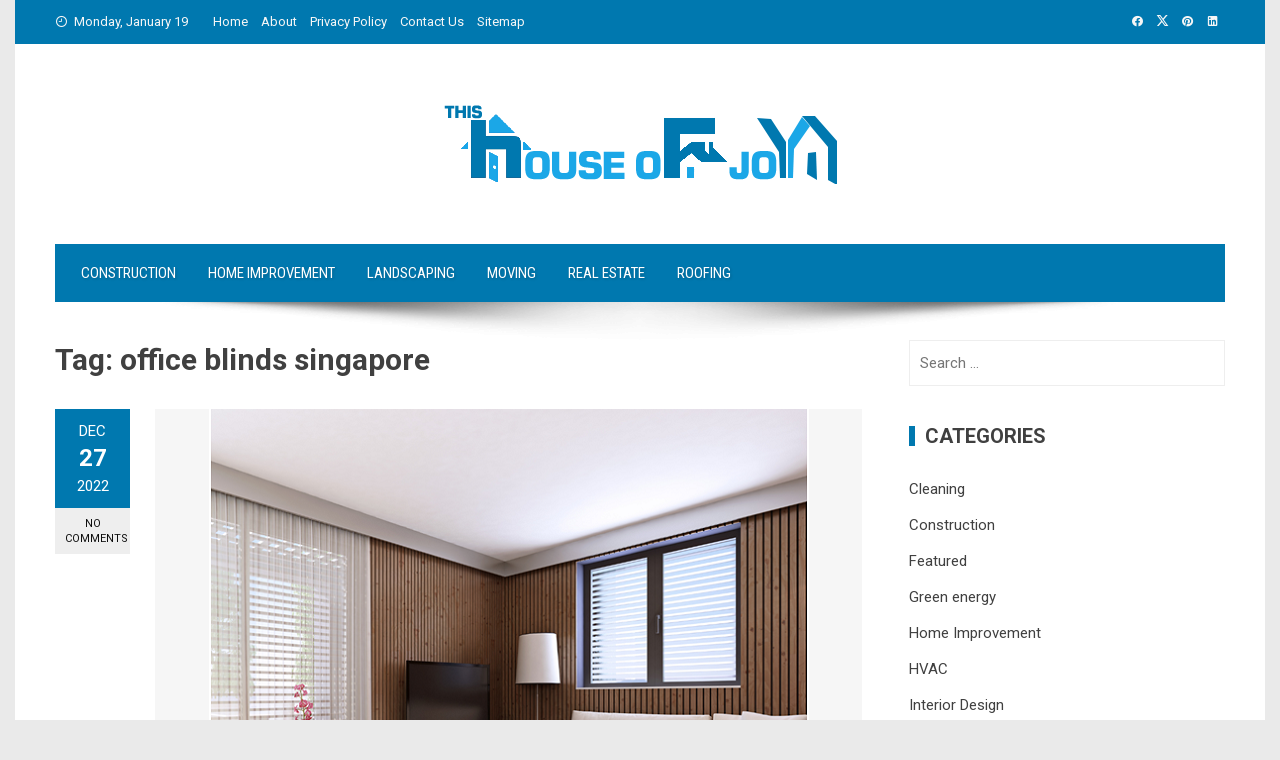

--- FILE ---
content_type: text/html; charset=UTF-8
request_url: https://www.thishouseofjoy.com/tag/office-blinds-singapore/
body_size: 12390
content:
<!DOCTYPE html>
<html lang="en-US">

    <head>
        <meta charset="UTF-8">
        <meta name="viewport" content="width=device-width, initial-scale=1">
        <link rel="profile" href="http://gmpg.org/xfn/11">

        <meta name='robots' content='index, follow, max-image-preview:large, max-snippet:-1, max-video-preview:-1' />

	<!-- This site is optimized with the Yoast SEO plugin v26.7 - https://yoast.com/wordpress/plugins/seo/ -->
	<title>office blinds singapore Archives - This House Of Joy</title>
	<link rel="canonical" href="https://www.thishouseofjoy.com/tag/office-blinds-singapore/" />
	<meta property="og:locale" content="en_US" />
	<meta property="og:type" content="article" />
	<meta property="og:title" content="office blinds singapore Archives - This House Of Joy" />
	<meta property="og:url" content="https://www.thishouseofjoy.com/tag/office-blinds-singapore/" />
	<meta property="og:site_name" content="This House Of Joy" />
	<meta name="twitter:card" content="summary_large_image" />
	<script type="application/ld+json" class="yoast-schema-graph">{"@context":"https://schema.org","@graph":[{"@type":"CollectionPage","@id":"https://www.thishouseofjoy.com/tag/office-blinds-singapore/","url":"https://www.thishouseofjoy.com/tag/office-blinds-singapore/","name":"office blinds singapore Archives - This House Of Joy","isPartOf":{"@id":"/#website"},"primaryImageOfPage":{"@id":"https://www.thishouseofjoy.com/tag/office-blinds-singapore/#primaryimage"},"image":{"@id":"https://www.thishouseofjoy.com/tag/office-blinds-singapore/#primaryimage"},"thumbnailUrl":"https://www.thishouseofjoy.com/wp-content/uploads/2023/02/1.png","breadcrumb":{"@id":"https://www.thishouseofjoy.com/tag/office-blinds-singapore/#breadcrumb"},"inLanguage":"en-US"},{"@type":"ImageObject","inLanguage":"en-US","@id":"https://www.thishouseofjoy.com/tag/office-blinds-singapore/#primaryimage","url":"https://www.thishouseofjoy.com/wp-content/uploads/2023/02/1.png","contentUrl":"https://www.thishouseofjoy.com/wp-content/uploads/2023/02/1.png","width":600,"height":599},{"@type":"BreadcrumbList","@id":"https://www.thishouseofjoy.com/tag/office-blinds-singapore/#breadcrumb","itemListElement":[{"@type":"ListItem","position":1,"name":"Home","item":"https://www.thishouseofjoy.com/"},{"@type":"ListItem","position":2,"name":"office blinds singapore"}]},{"@type":"WebSite","@id":"/#website","url":"/","name":"This House Of Joy","description":"Home Blog","publisher":{"@id":"/#organization"},"potentialAction":[{"@type":"SearchAction","target":{"@type":"EntryPoint","urlTemplate":"/?s={search_term_string}"},"query-input":{"@type":"PropertyValueSpecification","valueRequired":true,"valueName":"search_term_string"}}],"inLanguage":"en-US"},{"@type":"Organization","@id":"/#organization","name":"This House Of Joy","url":"/","logo":{"@type":"ImageObject","inLanguage":"en-US","@id":"/#/schema/logo/image/","url":"https://www.thishouseofjoy.com/wp-content/uploads/2021/06/this-house-ofjoy.png","contentUrl":"https://www.thishouseofjoy.com/wp-content/uploads/2021/06/this-house-ofjoy.png","width":405,"height":80,"caption":"This House Of Joy"},"image":{"@id":"/#/schema/logo/image/"}}]}</script>
	<!-- / Yoast SEO plugin. -->


<link rel='dns-prefetch' href='//fonts.googleapis.com' />
<link rel="alternate" type="application/rss+xml" title="This House Of Joy &raquo; Feed" href="https://www.thishouseofjoy.com/feed/" />
<link rel="alternate" type="application/rss+xml" title="This House Of Joy &raquo; Comments Feed" href="https://www.thishouseofjoy.com/comments/feed/" />
<link rel="alternate" type="application/rss+xml" title="This House Of Joy &raquo; office blinds singapore Tag Feed" href="https://www.thishouseofjoy.com/tag/office-blinds-singapore/feed/" />
<style id='wp-img-auto-sizes-contain-inline-css'>
img:is([sizes=auto i],[sizes^="auto," i]){contain-intrinsic-size:3000px 1500px}
/*# sourceURL=wp-img-auto-sizes-contain-inline-css */
</style>

<style id='wp-emoji-styles-inline-css'>

	img.wp-smiley, img.emoji {
		display: inline !important;
		border: none !important;
		box-shadow: none !important;
		height: 1em !important;
		width: 1em !important;
		margin: 0 0.07em !important;
		vertical-align: -0.1em !important;
		background: none !important;
		padding: 0 !important;
	}
/*# sourceURL=wp-emoji-styles-inline-css */
</style>
<link rel='stylesheet' id='wp-block-library-css' href='https://www.thishouseofjoy.com/wp-includes/css/dist/block-library/style.min.css?ver=6.9' media='all' />
<style id='global-styles-inline-css'>
:root{--wp--preset--aspect-ratio--square: 1;--wp--preset--aspect-ratio--4-3: 4/3;--wp--preset--aspect-ratio--3-4: 3/4;--wp--preset--aspect-ratio--3-2: 3/2;--wp--preset--aspect-ratio--2-3: 2/3;--wp--preset--aspect-ratio--16-9: 16/9;--wp--preset--aspect-ratio--9-16: 9/16;--wp--preset--color--black: #000000;--wp--preset--color--cyan-bluish-gray: #abb8c3;--wp--preset--color--white: #ffffff;--wp--preset--color--pale-pink: #f78da7;--wp--preset--color--vivid-red: #cf2e2e;--wp--preset--color--luminous-vivid-orange: #ff6900;--wp--preset--color--luminous-vivid-amber: #fcb900;--wp--preset--color--light-green-cyan: #7bdcb5;--wp--preset--color--vivid-green-cyan: #00d084;--wp--preset--color--pale-cyan-blue: #8ed1fc;--wp--preset--color--vivid-cyan-blue: #0693e3;--wp--preset--color--vivid-purple: #9b51e0;--wp--preset--gradient--vivid-cyan-blue-to-vivid-purple: linear-gradient(135deg,rgb(6,147,227) 0%,rgb(155,81,224) 100%);--wp--preset--gradient--light-green-cyan-to-vivid-green-cyan: linear-gradient(135deg,rgb(122,220,180) 0%,rgb(0,208,130) 100%);--wp--preset--gradient--luminous-vivid-amber-to-luminous-vivid-orange: linear-gradient(135deg,rgb(252,185,0) 0%,rgb(255,105,0) 100%);--wp--preset--gradient--luminous-vivid-orange-to-vivid-red: linear-gradient(135deg,rgb(255,105,0) 0%,rgb(207,46,46) 100%);--wp--preset--gradient--very-light-gray-to-cyan-bluish-gray: linear-gradient(135deg,rgb(238,238,238) 0%,rgb(169,184,195) 100%);--wp--preset--gradient--cool-to-warm-spectrum: linear-gradient(135deg,rgb(74,234,220) 0%,rgb(151,120,209) 20%,rgb(207,42,186) 40%,rgb(238,44,130) 60%,rgb(251,105,98) 80%,rgb(254,248,76) 100%);--wp--preset--gradient--blush-light-purple: linear-gradient(135deg,rgb(255,206,236) 0%,rgb(152,150,240) 100%);--wp--preset--gradient--blush-bordeaux: linear-gradient(135deg,rgb(254,205,165) 0%,rgb(254,45,45) 50%,rgb(107,0,62) 100%);--wp--preset--gradient--luminous-dusk: linear-gradient(135deg,rgb(255,203,112) 0%,rgb(199,81,192) 50%,rgb(65,88,208) 100%);--wp--preset--gradient--pale-ocean: linear-gradient(135deg,rgb(255,245,203) 0%,rgb(182,227,212) 50%,rgb(51,167,181) 100%);--wp--preset--gradient--electric-grass: linear-gradient(135deg,rgb(202,248,128) 0%,rgb(113,206,126) 100%);--wp--preset--gradient--midnight: linear-gradient(135deg,rgb(2,3,129) 0%,rgb(40,116,252) 100%);--wp--preset--font-size--small: 0.9rem;--wp--preset--font-size--medium: 1.05rem;--wp--preset--font-size--large: clamp(1.39rem, 1.39rem + ((1vw - 0.2rem) * 0.836), 1.85rem);--wp--preset--font-size--x-large: clamp(1.85rem, 1.85rem + ((1vw - 0.2rem) * 1.182), 2.5rem);--wp--preset--font-size--xx-large: clamp(2.5rem, 2.5rem + ((1vw - 0.2rem) * 1.4), 3.27rem);--wp--preset--spacing--20: 0.44rem;--wp--preset--spacing--30: 0.67rem;--wp--preset--spacing--40: 1rem;--wp--preset--spacing--50: 1.5rem;--wp--preset--spacing--60: 2.25rem;--wp--preset--spacing--70: 3.38rem;--wp--preset--spacing--80: 5.06rem;--wp--preset--shadow--natural: 6px 6px 9px rgba(0, 0, 0, 0.2);--wp--preset--shadow--deep: 12px 12px 50px rgba(0, 0, 0, 0.4);--wp--preset--shadow--sharp: 6px 6px 0px rgba(0, 0, 0, 0.2);--wp--preset--shadow--outlined: 6px 6px 0px -3px rgb(255, 255, 255), 6px 6px rgb(0, 0, 0);--wp--preset--shadow--crisp: 6px 6px 0px rgb(0, 0, 0);}:root { --wp--style--global--content-size: 1100px;--wp--style--global--wide-size: 1200px; }:where(body) { margin: 0; }.wp-site-blocks > .alignleft { float: left; margin-right: 2em; }.wp-site-blocks > .alignright { float: right; margin-left: 2em; }.wp-site-blocks > .aligncenter { justify-content: center; margin-left: auto; margin-right: auto; }:where(.wp-site-blocks) > * { margin-block-start: 24px; margin-block-end: 0; }:where(.wp-site-blocks) > :first-child { margin-block-start: 0; }:where(.wp-site-blocks) > :last-child { margin-block-end: 0; }:root { --wp--style--block-gap: 24px; }:root :where(.is-layout-flow) > :first-child{margin-block-start: 0;}:root :where(.is-layout-flow) > :last-child{margin-block-end: 0;}:root :where(.is-layout-flow) > *{margin-block-start: 24px;margin-block-end: 0;}:root :where(.is-layout-constrained) > :first-child{margin-block-start: 0;}:root :where(.is-layout-constrained) > :last-child{margin-block-end: 0;}:root :where(.is-layout-constrained) > *{margin-block-start: 24px;margin-block-end: 0;}:root :where(.is-layout-flex){gap: 24px;}:root :where(.is-layout-grid){gap: 24px;}.is-layout-flow > .alignleft{float: left;margin-inline-start: 0;margin-inline-end: 2em;}.is-layout-flow > .alignright{float: right;margin-inline-start: 2em;margin-inline-end: 0;}.is-layout-flow > .aligncenter{margin-left: auto !important;margin-right: auto !important;}.is-layout-constrained > .alignleft{float: left;margin-inline-start: 0;margin-inline-end: 2em;}.is-layout-constrained > .alignright{float: right;margin-inline-start: 2em;margin-inline-end: 0;}.is-layout-constrained > .aligncenter{margin-left: auto !important;margin-right: auto !important;}.is-layout-constrained > :where(:not(.alignleft):not(.alignright):not(.alignfull)){max-width: var(--wp--style--global--content-size);margin-left: auto !important;margin-right: auto !important;}.is-layout-constrained > .alignwide{max-width: var(--wp--style--global--wide-size);}body .is-layout-flex{display: flex;}.is-layout-flex{flex-wrap: wrap;align-items: center;}.is-layout-flex > :is(*, div){margin: 0;}body .is-layout-grid{display: grid;}.is-layout-grid > :is(*, div){margin: 0;}body{padding-top: 0px;padding-right: 0px;padding-bottom: 0px;padding-left: 0px;}:root :where(.wp-element-button, .wp-block-button__link){background-color: #32373c;border-width: 0;color: #fff;font-family: inherit;font-size: inherit;font-style: inherit;font-weight: inherit;letter-spacing: inherit;line-height: inherit;padding-top: calc(0.667em + 2px);padding-right: calc(1.333em + 2px);padding-bottom: calc(0.667em + 2px);padding-left: calc(1.333em + 2px);text-decoration: none;text-transform: inherit;}.has-black-color{color: var(--wp--preset--color--black) !important;}.has-cyan-bluish-gray-color{color: var(--wp--preset--color--cyan-bluish-gray) !important;}.has-white-color{color: var(--wp--preset--color--white) !important;}.has-pale-pink-color{color: var(--wp--preset--color--pale-pink) !important;}.has-vivid-red-color{color: var(--wp--preset--color--vivid-red) !important;}.has-luminous-vivid-orange-color{color: var(--wp--preset--color--luminous-vivid-orange) !important;}.has-luminous-vivid-amber-color{color: var(--wp--preset--color--luminous-vivid-amber) !important;}.has-light-green-cyan-color{color: var(--wp--preset--color--light-green-cyan) !important;}.has-vivid-green-cyan-color{color: var(--wp--preset--color--vivid-green-cyan) !important;}.has-pale-cyan-blue-color{color: var(--wp--preset--color--pale-cyan-blue) !important;}.has-vivid-cyan-blue-color{color: var(--wp--preset--color--vivid-cyan-blue) !important;}.has-vivid-purple-color{color: var(--wp--preset--color--vivid-purple) !important;}.has-black-background-color{background-color: var(--wp--preset--color--black) !important;}.has-cyan-bluish-gray-background-color{background-color: var(--wp--preset--color--cyan-bluish-gray) !important;}.has-white-background-color{background-color: var(--wp--preset--color--white) !important;}.has-pale-pink-background-color{background-color: var(--wp--preset--color--pale-pink) !important;}.has-vivid-red-background-color{background-color: var(--wp--preset--color--vivid-red) !important;}.has-luminous-vivid-orange-background-color{background-color: var(--wp--preset--color--luminous-vivid-orange) !important;}.has-luminous-vivid-amber-background-color{background-color: var(--wp--preset--color--luminous-vivid-amber) !important;}.has-light-green-cyan-background-color{background-color: var(--wp--preset--color--light-green-cyan) !important;}.has-vivid-green-cyan-background-color{background-color: var(--wp--preset--color--vivid-green-cyan) !important;}.has-pale-cyan-blue-background-color{background-color: var(--wp--preset--color--pale-cyan-blue) !important;}.has-vivid-cyan-blue-background-color{background-color: var(--wp--preset--color--vivid-cyan-blue) !important;}.has-vivid-purple-background-color{background-color: var(--wp--preset--color--vivid-purple) !important;}.has-black-border-color{border-color: var(--wp--preset--color--black) !important;}.has-cyan-bluish-gray-border-color{border-color: var(--wp--preset--color--cyan-bluish-gray) !important;}.has-white-border-color{border-color: var(--wp--preset--color--white) !important;}.has-pale-pink-border-color{border-color: var(--wp--preset--color--pale-pink) !important;}.has-vivid-red-border-color{border-color: var(--wp--preset--color--vivid-red) !important;}.has-luminous-vivid-orange-border-color{border-color: var(--wp--preset--color--luminous-vivid-orange) !important;}.has-luminous-vivid-amber-border-color{border-color: var(--wp--preset--color--luminous-vivid-amber) !important;}.has-light-green-cyan-border-color{border-color: var(--wp--preset--color--light-green-cyan) !important;}.has-vivid-green-cyan-border-color{border-color: var(--wp--preset--color--vivid-green-cyan) !important;}.has-pale-cyan-blue-border-color{border-color: var(--wp--preset--color--pale-cyan-blue) !important;}.has-vivid-cyan-blue-border-color{border-color: var(--wp--preset--color--vivid-cyan-blue) !important;}.has-vivid-purple-border-color{border-color: var(--wp--preset--color--vivid-purple) !important;}.has-vivid-cyan-blue-to-vivid-purple-gradient-background{background: var(--wp--preset--gradient--vivid-cyan-blue-to-vivid-purple) !important;}.has-light-green-cyan-to-vivid-green-cyan-gradient-background{background: var(--wp--preset--gradient--light-green-cyan-to-vivid-green-cyan) !important;}.has-luminous-vivid-amber-to-luminous-vivid-orange-gradient-background{background: var(--wp--preset--gradient--luminous-vivid-amber-to-luminous-vivid-orange) !important;}.has-luminous-vivid-orange-to-vivid-red-gradient-background{background: var(--wp--preset--gradient--luminous-vivid-orange-to-vivid-red) !important;}.has-very-light-gray-to-cyan-bluish-gray-gradient-background{background: var(--wp--preset--gradient--very-light-gray-to-cyan-bluish-gray) !important;}.has-cool-to-warm-spectrum-gradient-background{background: var(--wp--preset--gradient--cool-to-warm-spectrum) !important;}.has-blush-light-purple-gradient-background{background: var(--wp--preset--gradient--blush-light-purple) !important;}.has-blush-bordeaux-gradient-background{background: var(--wp--preset--gradient--blush-bordeaux) !important;}.has-luminous-dusk-gradient-background{background: var(--wp--preset--gradient--luminous-dusk) !important;}.has-pale-ocean-gradient-background{background: var(--wp--preset--gradient--pale-ocean) !important;}.has-electric-grass-gradient-background{background: var(--wp--preset--gradient--electric-grass) !important;}.has-midnight-gradient-background{background: var(--wp--preset--gradient--midnight) !important;}.has-small-font-size{font-size: var(--wp--preset--font-size--small) !important;}.has-medium-font-size{font-size: var(--wp--preset--font-size--medium) !important;}.has-large-font-size{font-size: var(--wp--preset--font-size--large) !important;}.has-x-large-font-size{font-size: var(--wp--preset--font-size--x-large) !important;}.has-xx-large-font-size{font-size: var(--wp--preset--font-size--xx-large) !important;}
/*# sourceURL=global-styles-inline-css */
</style>

<link rel='stylesheet' id='contact-form-7-css' href='https://www.thishouseofjoy.com/wp-content/plugins/contact-form-7/includes/css/styles.css?ver=6.1.4' media='all' />
<link rel='stylesheet' id='viral-style-css' href='https://www.thishouseofjoy.com/wp-content/themes/viral/style.css?ver=1.8.56' media='all' />
<style id='viral-style-inline-css'>
:root{--viral-template-color:#0078af;--viral-background-color:#FFFFFF}
/*# sourceURL=viral-style-inline-css */
</style>
<link rel='stylesheet' id='twittericon-css' href='https://www.thishouseofjoy.com/wp-content/themes/viral/css/twittericon.css?ver=1.8.56' media='all' />
<link rel='stylesheet' id='materialdesignicons-css' href='https://www.thishouseofjoy.com/wp-content/themes/viral/css/materialdesignicons.css?ver=1.8.56' media='all' />
<link rel='stylesheet' id='owl-carousel-css' href='https://www.thishouseofjoy.com/wp-content/themes/viral/css/owl.carousel.css?ver=1.8.56' media='all' />
<link rel='stylesheet' id='viral-fonts-css' href='https://fonts.googleapis.com/css?family=Roboto+Condensed%3A300%2C300i%2C400%2C400i%2C700%2C700i%7CRoboto%3A100%2C100i%2C300%2C300i%2C400%2C400i%2C500%2C500i%2C700%2C700i%2C900%2C900i&#038;subset=latin%2Clatin-ext&#038;display=swap' media='all' />
<link rel='stylesheet' id='latest-posts-style-css' href='https://www.thishouseofjoy.com/wp-content/plugins/latest-posts/assets/css/style.css?ver=1.4.4' media='all' />
<script src="https://www.thishouseofjoy.com/wp-includes/js/jquery/jquery.min.js?ver=3.7.1" id="jquery-core-js"></script>
<script src="https://www.thishouseofjoy.com/wp-includes/js/jquery/jquery-migrate.min.js?ver=3.4.1" id="jquery-migrate-js"></script>
<link rel="https://api.w.org/" href="https://www.thishouseofjoy.com/wp-json/" /><link rel="alternate" title="JSON" type="application/json" href="https://www.thishouseofjoy.com/wp-json/wp/v2/tags/569" /><link rel="EditURI" type="application/rsd+xml" title="RSD" href="https://www.thishouseofjoy.com/xmlrpc.php?rsd" />
<meta name="generator" content="WordPress 6.9" />
<link rel="icon" href="https://www.thishouseofjoy.com/wp-content/uploads/2022/04/cropped-thishoueofjoyfavicon-32x32.png" sizes="32x32" />
<link rel="icon" href="https://www.thishouseofjoy.com/wp-content/uploads/2022/04/cropped-thishoueofjoyfavicon-192x192.png" sizes="192x192" />
<link rel="apple-touch-icon" href="https://www.thishouseofjoy.com/wp-content/uploads/2022/04/cropped-thishoueofjoyfavicon-180x180.png" />
<meta name="msapplication-TileImage" content="https://www.thishouseofjoy.com/wp-content/uploads/2022/04/cropped-thishoueofjoyfavicon-270x270.png" />
    </head>

    <body class="archive tag tag-office-blinds-singapore tag-569 wp-custom-logo wp-embed-responsive wp-theme-viral group-blog vl-boxed">
                        <div id="vl-page">
            <a class="skip-link screen-reader-text" href="#sq-content">Skip to content</a>
            <header id="vl-masthead" class="vl-site-header " >
                <div class="vl-top-header">
                    <div class="vl-container vl-clearfix">
                        <div class="vl-top-left-header">
                            <span><i class="mdi-clock-time-nine-outline"></i>Monday, January 19</span><div class="vl-menu"><ul id="menu-menu" class="vl-clearfix"><li id="menu-item-135" class="menu-item menu-item-type-custom menu-item-object-custom menu-item-home menu-item-135"><a href="https://www.thishouseofjoy.com/">Home</a></li>
<li id="menu-item-134" class="menu-item menu-item-type-post_type menu-item-object-page menu-item-134"><a href="https://www.thishouseofjoy.com/about/">About</a></li>
<li id="menu-item-136" class="menu-item menu-item-type-post_type menu-item-object-page menu-item-privacy-policy menu-item-136"><a rel="privacy-policy" href="https://www.thishouseofjoy.com/privacy-policy/">Privacy Policy</a></li>
<li id="menu-item-132" class="menu-item menu-item-type-post_type menu-item-object-page menu-item-132"><a href="https://www.thishouseofjoy.com/contact-us/">Contact Us</a></li>
<li id="menu-item-460" class="menu-item menu-item-type-post_type menu-item-object-page menu-item-460"><a href="https://www.thishouseofjoy.com/sitemap/">Sitemap</a></li>
</ul></div>                        </div>

                        <div class="vl-top-right-header">
                            <a class="vl-facebook" href="#" target="_blank"><i class="mdi-facebook"></i></a><a class="vl-twitter" href="#" target="_blank"><i class="ti-x-twitter"></i></a><a class="vl-pinterest" href="#" target="_blank"><i class="mdi-pinterest"></i></a><a class="vl-linkedin" href="#" target="_blank"><i class="mdi-linkedin"></i></a>                        </div>
                    </div>
                </div>

                <div class="vl-header">
                    <div class="vl-container">
                                                <div id="vl-site-branding" class="vl-center-logo" >
                            <a href="https://www.thishouseofjoy.com/" class="custom-logo-link" rel="home"><img width="405" height="80" src="https://www.thishouseofjoy.com/wp-content/uploads/2021/06/this-house-ofjoy.png" class="custom-logo" alt="" decoding="async" srcset="https://www.thishouseofjoy.com/wp-content/uploads/2021/06/this-house-ofjoy.png 405w, https://www.thishouseofjoy.com/wp-content/uploads/2021/06/this-house-ofjoy-300x59.png 300w, https://www.thishouseofjoy.com/wp-content/uploads/2021/06/this-house-ofjoy-400x80.png 400w" sizes="(max-width: 405px) 100vw, 405px" /></a>                        </div><!-- .site-branding -->

                                            </div>
                </div>

                                    <nav id="vl-site-navigation" class="vl-main-navigation ">
                        <div class="vl-container">
                            <a href="#" class="vl-toggle-menu"><span></span></a>
                            <div class="vl-menu vl-clearfix"><ul id="menu-category" class="vl-clearfix"><li id="menu-item-793" class="menu-item menu-item-type-taxonomy menu-item-object-category menu-item-793"><a href="https://www.thishouseofjoy.com/category/construction/">Construction</a></li>
<li id="menu-item-141" class="menu-item menu-item-type-taxonomy menu-item-object-category menu-item-141"><a href="https://www.thishouseofjoy.com/category/home-improvement/">Home Improvement</a></li>
<li id="menu-item-139" class="menu-item menu-item-type-taxonomy menu-item-object-category menu-item-139"><a href="https://www.thishouseofjoy.com/category/landscaping/">Landscaping</a></li>
<li id="menu-item-137" class="menu-item menu-item-type-taxonomy menu-item-object-category menu-item-137"><a href="https://www.thishouseofjoy.com/category/moving/">Moving</a></li>
<li id="menu-item-140" class="menu-item menu-item-type-taxonomy menu-item-object-category menu-item-140"><a href="https://www.thishouseofjoy.com/category/real-estate/">Real Estate</a></li>
<li id="menu-item-138" class="menu-item menu-item-type-taxonomy menu-item-object-category menu-item-138"><a href="https://www.thishouseofjoy.com/category/roofing/">Roofing</a></li>
</ul></div>                        </div>
                    </nav>
                                                    <img src="https://www.thishouseofjoy.com/wp-content/themes/viral/images/shadow.png" alt="Shadow">
                            </header>

            <div id="vl-content" class="vl-site-content">
<div class="vl-container vl-clearfix">
    <div id="primary" class="content-area">
        <header class="vl-main-header">
            <h1>Tag: <span>office blinds singapore</span></h1>        </header><!-- .vl-main-header -->

        
            
                
<article id="post-813" class="vl-archive-post post-813 post type-post status-publish format-standard has-post-thumbnail hentry category-featured tag-bedroom-blinds tag-blackout-blinds-singapore tag-office-blinds-singapore tag-outdoor-blinds-singapore" >
            <div class="entry-meta vl-post-info">
            <span class="entry-date published updated" ><span class="vl-month">Dec</span><span class="vl-day">27</span><span class="vl-year">2022</span></span><span class="byline"> by <span class="author vcard"><a class="url fn n" href="https://www.thishouseofjoy.com/author/jennifer-marshall/">Jennifer Marshall</a></span></span><a class="entry-comment" href="https://www.thishouseofjoy.com/going-with-bedroom-blinds-instead-of-curtains-my-experience-and-4-tips/#respond">No Comments</a>        </div><!-- .entry-meta -->
    
    <div class="vl-post-wrapper">
                    <figure class="entry-figure">
                                <a href="https://www.thishouseofjoy.com/going-with-bedroom-blinds-instead-of-curtains-my-experience-and-4-tips/"><img src="https://www.thishouseofjoy.com/wp-content/uploads/2023/02/1-600x440.png" alt="Going With Bedroom Blinds Instead Of Curtains: My Experience And 4 Tips"></a>
            </figure>
                <header class="entry-header">
            <h2 class="entry-title"><a href="https://www.thishouseofjoy.com/going-with-bedroom-blinds-instead-of-curtains-my-experience-and-4-tips/" rel="bookmark">Going With Bedroom Blinds Instead Of Curtains: My Experience And 4 Tips</a></h2>        </header><!-- .entry-header -->

        <div class="entry-categories">
            <i class="mdi-book-open-outline"></i> <a href="https://www.thishouseofjoy.com/category/featured/" rel="category tag">Featured</a>        </div>
        <div class="entry-content">
            Furnishing my bedroom with blinds was the best thing that has ever happened to me. Despite a few harmless comments about questioning my choice or genuine queries about how they are superior to curtains, I did not let those things affect me because, at the end of the day, what works for me is and will always be the best option.
Let me share my experiences with purchasing blinds for my home and some tips to help you get started or how you can solve some potential problems.

TIP #1: CONSIDER THE INTERIOR STYLE
Luckily, my home exudes a modern feel and has all the furniture pieces of the same aesthetic. Consider the interior style before buying or considering blinds for your place. However, there are ways to work around it, such as finding the best option for classical interiors or modifyi...        </div><!-- .entry-content -->

        <div class="entry-footer vl-clearfix">
            <a class="vl-read-more" href="https://www.thishouseofjoy.com/going-with-bedroom-blinds-instead-of-curtains-my-experience-and-4-tips/">Read More</a>

            <div class="vl-share-buttons"><span>SHARE</span><a title="Share on Facebook" href="https://www.facebook.com/sharer/sharer.php?u=https://www.thishouseofjoy.com/going-with-bedroom-blinds-instead-of-curtains-my-experience-and-4-tips/" target="_blank"><i class="mdi-facebook"></i></a><a title="Share on Twitter" href="https://twitter.com/intent/tweet?text=Going%20With%20Bedroom%20Blinds%20Instead%20Of%20Curtains:%20My%20Experience%20And%204%20Tips&amp;url=https://www.thishouseofjoy.com/going-with-bedroom-blinds-instead-of-curtains-my-experience-and-4-tips/" target="_blank"><i class="ti-x-twitter"></i></a><a title="Share on Pinterest" href="https://pinterest.com/pin/create/button/?url=https://www.thishouseofjoy.com/going-with-bedroom-blinds-instead-of-curtains-my-experience-and-4-tips/&amp;media=https://www.thishouseofjoy.com/wp-content/uploads/2023/02/1.png&amp;description=Going%20With%20Bedroom%20Blinds%20Instead%20Of%20Curtains:%20My%20Experience%20And%204%20Tips" target="_blank"><i class="mdi-pinterest"></i></a><a title="Email" href="mailto:?Subject=Going%20With%20Bedroom%20Blinds%20Instead%20Of%20Curtains:%20My%20Experience%20And%204%20Tips&amp;Body=https://www.thishouseofjoy.com/going-with-bedroom-blinds-instead-of-curtains-my-experience-and-4-tips/"><i class="mdi-email"></i></a></div>        </div>
    </div>
</article><!-- #post-## -->
            
            
        
    </div><!-- #primary -->

        <div id="secondary" class="widget-area" >
        <aside id="search-2" class="widget widget_search"><form role="search" method="get" class="search-form" action="https://www.thishouseofjoy.com/">
				<label>
					<span class="screen-reader-text">Search for:</span>
					<input type="search" class="search-field" placeholder="Search &hellip;" value="" name="s" />
				</label>
				<input type="submit" class="search-submit" value="Search" />
			</form></aside><aside id="categories-5" class="widget widget_categories"><h3 class="widget-title">Categories</h3>
			<ul>
					<li class="cat-item cat-item-530"><a href="https://www.thishouseofjoy.com/category/cleaning/">Cleaning</a>
</li>
	<li class="cat-item cat-item-184"><a href="https://www.thishouseofjoy.com/category/construction/">Construction</a>
</li>
	<li class="cat-item cat-item-1"><a href="https://www.thishouseofjoy.com/category/featured/">Featured</a>
</li>
	<li class="cat-item cat-item-515"><a href="https://www.thishouseofjoy.com/category/green-energy/">Green energy</a>
</li>
	<li class="cat-item cat-item-94"><a href="https://www.thishouseofjoy.com/category/home-improvement/">Home Improvement</a>
</li>
	<li class="cat-item cat-item-830"><a href="https://www.thishouseofjoy.com/category/hvac/">HVAC</a>
</li>
	<li class="cat-item cat-item-159"><a href="https://www.thishouseofjoy.com/category/interior-design/">Interior Design</a>
</li>
	<li class="cat-item cat-item-20"><a href="https://www.thishouseofjoy.com/category/landscaping/">Landscaping</a>
</li>
	<li class="cat-item cat-item-1012"><a href="https://www.thishouseofjoy.com/category/locksmith/">Locksmith</a>
</li>
	<li class="cat-item cat-item-44"><a href="https://www.thishouseofjoy.com/category/moving/">Moving</a>
</li>
	<li class="cat-item cat-item-248"><a href="https://www.thishouseofjoy.com/category/pest-control/">Pest Control</a>
</li>
	<li class="cat-item cat-item-142"><a href="https://www.thishouseofjoy.com/category/plumbing/">Plumbing</a>
</li>
	<li class="cat-item cat-item-68"><a href="https://www.thishouseofjoy.com/category/real-estate/">Real Estate</a>
</li>
	<li class="cat-item cat-item-4"><a href="https://www.thishouseofjoy.com/category/roofing/">Roofing</a>
</li>
			</ul>

			</aside><aside id="st_latest_posts_widget-2" class="widget widget_st_latest_posts_widget"><h3 class="widget-title">Popular Posts</h3><div class="sp-latest-posts-widget latest-posts"><div class="media"><div class="pull-left"><a href="https://www.thishouseofjoy.com/serene-escapes-at-the-sand-castle-condos-in-wildwood-crest/"><img width="64" height="64" src="https://www.thishouseofjoy.com/wp-content/uploads/2026/01/Serene-Escapes-at-The-Sand-Castle-Condos-in-Wildwood-Crest-1-64x64.jpg" class="img-responsive wp-post-image" alt="Serene Escapes at The Sand Castle Condos in Wildwood Crest" decoding="async" loading="lazy" srcset="https://www.thishouseofjoy.com/wp-content/uploads/2026/01/Serene-Escapes-at-The-Sand-Castle-Condos-in-Wildwood-Crest-1-64x64.jpg 64w, https://www.thishouseofjoy.com/wp-content/uploads/2026/01/Serene-Escapes-at-The-Sand-Castle-Condos-in-Wildwood-Crest-1-150x150.jpg 150w, https://www.thishouseofjoy.com/wp-content/uploads/2026/01/Serene-Escapes-at-The-Sand-Castle-Condos-in-Wildwood-Crest-1-600x600.jpg 600w, https://www.thishouseofjoy.com/wp-content/uploads/2026/01/Serene-Escapes-at-The-Sand-Castle-Condos-in-Wildwood-Crest-1-400x400.jpg 400w" sizes="auto, (max-width: 64px) 100vw, 64px" /></a></div><div class="media-body"><h3 class="entry-title"><a href="https://www.thishouseofjoy.com/serene-escapes-at-the-sand-castle-condos-in-wildwood-crest/">Serene Escapes at The Sand Castle Condos in Wildwood Crest</a></h3><div class="entry-meta small"><span class="st-lp-time">11:04 am</span> <span clss="st-lp-date">19 Jan 2026</span></div></div></div><div class="media"><div class="pull-left"><a href="https://www.thishouseofjoy.com/keeping-your-home-and-vehicle-secure-with-expert-locksmith-support/"><img width="64" height="64" src="https://www.thishouseofjoy.com/wp-content/uploads/2026/01/Keeping-Your-Home-and-Vehicle-Secure-with-Expert-Locksmith-Support-64x64.png" class="img-responsive wp-post-image" alt="" decoding="async" loading="lazy" srcset="https://www.thishouseofjoy.com/wp-content/uploads/2026/01/Keeping-Your-Home-and-Vehicle-Secure-with-Expert-Locksmith-Support-64x64.png 64w, https://www.thishouseofjoy.com/wp-content/uploads/2026/01/Keeping-Your-Home-and-Vehicle-Secure-with-Expert-Locksmith-Support-150x150.png 150w, https://www.thishouseofjoy.com/wp-content/uploads/2026/01/Keeping-Your-Home-and-Vehicle-Secure-with-Expert-Locksmith-Support-600x600.png 600w, https://www.thishouseofjoy.com/wp-content/uploads/2026/01/Keeping-Your-Home-and-Vehicle-Secure-with-Expert-Locksmith-Support-400x400.png 400w" sizes="auto, (max-width: 64px) 100vw, 64px" /></a></div><div class="media-body"><h3 class="entry-title"><a href="https://www.thishouseofjoy.com/keeping-your-home-and-vehicle-secure-with-expert-locksmith-support/">Keeping Your Home and Vehicle Secure with Expert Locksmith Support</a></h3><div class="entry-meta small"><span class="st-lp-time">9:15 am</span> <span clss="st-lp-date">14 Jan 2026</span></div></div></div><div class="media"><div class="pull-left"><a href="https://www.thishouseofjoy.com/how-to-remove-scuffs-from-hardwood-floors/"><img width="64" height="64" src="https://www.thishouseofjoy.com/wp-content/uploads/2026/01/How-to-Remove-Scuffs-from-Hardwood-Floors-64x64.jpg" class="img-responsive wp-post-image" alt="How to Remove Scuffs from Hardwood Floors" decoding="async" loading="lazy" srcset="https://www.thishouseofjoy.com/wp-content/uploads/2026/01/How-to-Remove-Scuffs-from-Hardwood-Floors-64x64.jpg 64w, https://www.thishouseofjoy.com/wp-content/uploads/2026/01/How-to-Remove-Scuffs-from-Hardwood-Floors-150x150.jpg 150w, https://www.thishouseofjoy.com/wp-content/uploads/2026/01/How-to-Remove-Scuffs-from-Hardwood-Floors-600x600.jpg 600w, https://www.thishouseofjoy.com/wp-content/uploads/2026/01/How-to-Remove-Scuffs-from-Hardwood-Floors-400x400.jpg 400w" sizes="auto, (max-width: 64px) 100vw, 64px" /></a></div><div class="media-body"><h3 class="entry-title"><a href="https://www.thishouseofjoy.com/how-to-remove-scuffs-from-hardwood-floors/">How to Remove Scuffs from Hardwood Floors</a></h3><div class="entry-meta small"><span class="st-lp-time">10:56 am</span> <span clss="st-lp-date">08 Jan 2026</span></div></div></div><div class="media"><div class="pull-left"><a href="https://www.thishouseofjoy.com/top-4-dryer-vent-cleaners-in-celebration-florida-local-homeowner-guide/"><img width="64" height="64" src="https://www.thishouseofjoy.com/wp-content/uploads/2025/12/best-dryer-vent-cleaners-celebration-fl-64x64.png" class="img-responsive wp-post-image" alt="" decoding="async" loading="lazy" srcset="https://www.thishouseofjoy.com/wp-content/uploads/2025/12/best-dryer-vent-cleaners-celebration-fl-64x64.png 64w, https://www.thishouseofjoy.com/wp-content/uploads/2025/12/best-dryer-vent-cleaners-celebration-fl-150x150.png 150w" sizes="auto, (max-width: 64px) 100vw, 64px" /></a></div><div class="media-body"><h3 class="entry-title"><a href="https://www.thishouseofjoy.com/top-4-dryer-vent-cleaners-in-celebration-florida-local-homeowner-guide/">Top 4 Dryer Vent Cleaners in Celebration, Florida (Local Homeowner Guide)</a></h3><div class="entry-meta small"><span class="st-lp-time">3:38 pm</span> <span clss="st-lp-date">26 Dec 2025</span></div></div></div><div class="media"><div class="pull-left"><a href="https://www.thishouseofjoy.com/why-airbnb-hosts-need-regular-mattress-cleaning-services/"><img width="64" height="64" src="https://www.thishouseofjoy.com/wp-content/uploads/2025/11/Why-Airbnb-Hosts-Need-Regular-Mattress-Cleaning-Services-64x64.jpg" class="img-responsive wp-post-image" alt="Why Airbnb Hosts Need Regular Mattress Cleaning Services" decoding="async" loading="lazy" srcset="https://www.thishouseofjoy.com/wp-content/uploads/2025/11/Why-Airbnb-Hosts-Need-Regular-Mattress-Cleaning-Services-64x64.jpg 64w, https://www.thishouseofjoy.com/wp-content/uploads/2025/11/Why-Airbnb-Hosts-Need-Regular-Mattress-Cleaning-Services-150x150.jpg 150w, https://www.thishouseofjoy.com/wp-content/uploads/2025/11/Why-Airbnb-Hosts-Need-Regular-Mattress-Cleaning-Services-600x600.jpg 600w, https://www.thishouseofjoy.com/wp-content/uploads/2025/11/Why-Airbnb-Hosts-Need-Regular-Mattress-Cleaning-Services-400x400.jpg 400w" sizes="auto, (max-width: 64px) 100vw, 64px" /></a></div><div class="media-body"><h3 class="entry-title"><a href="https://www.thishouseofjoy.com/why-airbnb-hosts-need-regular-mattress-cleaning-services/">Why Airbnb Hosts Need Regular Mattress Cleaning Services</a></h3><div class="entry-meta small"><span class="st-lp-time">2:30 pm</span> <span clss="st-lp-date">26 Nov 2025</span></div></div></div></div></aside><aside id="text-2" class="widget widget_text">			<div class="textwidget"><p><img loading="lazy" decoding="async" class="aligncenter size-full wp-image-156" src="http://www.thishouseofjoy.com/wp-content/uploads/2021/04/thishouseofjoy-banner.jpg" alt="" width="300" height="600" srcset="https://www.thishouseofjoy.com/wp-content/uploads/2021/04/thishouseofjoy-banner.jpg 300w, https://www.thishouseofjoy.com/wp-content/uploads/2021/04/thishouseofjoy-banner-150x300.jpg 150w" sizes="auto, (max-width: 300px) 100vw, 300px" /></p>
</div>
		</aside><aside id="archives-5" class="widget widget_archive"><h3 class="widget-title">Archives</h3>		<label class="screen-reader-text" for="archives-dropdown-5">Archives</label>
		<select id="archives-dropdown-5" name="archive-dropdown">
			
			<option value="">Select Month</option>
				<option value='https://www.thishouseofjoy.com/2026/01/'> January 2026 </option>
	<option value='https://www.thishouseofjoy.com/2025/12/'> December 2025 </option>
	<option value='https://www.thishouseofjoy.com/2025/11/'> November 2025 </option>
	<option value='https://www.thishouseofjoy.com/2025/10/'> October 2025 </option>
	<option value='https://www.thishouseofjoy.com/2025/09/'> September 2025 </option>
	<option value='https://www.thishouseofjoy.com/2025/08/'> August 2025 </option>
	<option value='https://www.thishouseofjoy.com/2025/07/'> July 2025 </option>
	<option value='https://www.thishouseofjoy.com/2025/06/'> June 2025 </option>
	<option value='https://www.thishouseofjoy.com/2025/05/'> May 2025 </option>
	<option value='https://www.thishouseofjoy.com/2025/04/'> April 2025 </option>
	<option value='https://www.thishouseofjoy.com/2025/03/'> March 2025 </option>
	<option value='https://www.thishouseofjoy.com/2025/02/'> February 2025 </option>
	<option value='https://www.thishouseofjoy.com/2025/01/'> January 2025 </option>
	<option value='https://www.thishouseofjoy.com/2024/12/'> December 2024 </option>
	<option value='https://www.thishouseofjoy.com/2024/11/'> November 2024 </option>
	<option value='https://www.thishouseofjoy.com/2024/10/'> October 2024 </option>
	<option value='https://www.thishouseofjoy.com/2024/09/'> September 2024 </option>
	<option value='https://www.thishouseofjoy.com/2024/08/'> August 2024 </option>
	<option value='https://www.thishouseofjoy.com/2024/07/'> July 2024 </option>
	<option value='https://www.thishouseofjoy.com/2024/06/'> June 2024 </option>
	<option value='https://www.thishouseofjoy.com/2024/05/'> May 2024 </option>
	<option value='https://www.thishouseofjoy.com/2024/04/'> April 2024 </option>
	<option value='https://www.thishouseofjoy.com/2024/03/'> March 2024 </option>
	<option value='https://www.thishouseofjoy.com/2024/02/'> February 2024 </option>
	<option value='https://www.thishouseofjoy.com/2024/01/'> January 2024 </option>
	<option value='https://www.thishouseofjoy.com/2023/12/'> December 2023 </option>
	<option value='https://www.thishouseofjoy.com/2023/11/'> November 2023 </option>
	<option value='https://www.thishouseofjoy.com/2023/10/'> October 2023 </option>
	<option value='https://www.thishouseofjoy.com/2023/09/'> September 2023 </option>
	<option value='https://www.thishouseofjoy.com/2023/08/'> August 2023 </option>
	<option value='https://www.thishouseofjoy.com/2023/07/'> July 2023 </option>
	<option value='https://www.thishouseofjoy.com/2023/06/'> June 2023 </option>
	<option value='https://www.thishouseofjoy.com/2023/05/'> May 2023 </option>
	<option value='https://www.thishouseofjoy.com/2023/04/'> April 2023 </option>
	<option value='https://www.thishouseofjoy.com/2023/03/'> March 2023 </option>
	<option value='https://www.thishouseofjoy.com/2023/02/'> February 2023 </option>
	<option value='https://www.thishouseofjoy.com/2023/01/'> January 2023 </option>
	<option value='https://www.thishouseofjoy.com/2022/12/'> December 2022 </option>
	<option value='https://www.thishouseofjoy.com/2022/11/'> November 2022 </option>
	<option value='https://www.thishouseofjoy.com/2022/10/'> October 2022 </option>
	<option value='https://www.thishouseofjoy.com/2022/09/'> September 2022 </option>
	<option value='https://www.thishouseofjoy.com/2022/08/'> August 2022 </option>
	<option value='https://www.thishouseofjoy.com/2022/07/'> July 2022 </option>
	<option value='https://www.thishouseofjoy.com/2022/06/'> June 2022 </option>
	<option value='https://www.thishouseofjoy.com/2022/05/'> May 2022 </option>
	<option value='https://www.thishouseofjoy.com/2022/04/'> April 2022 </option>
	<option value='https://www.thishouseofjoy.com/2022/03/'> March 2022 </option>
	<option value='https://www.thishouseofjoy.com/2022/02/'> February 2022 </option>
	<option value='https://www.thishouseofjoy.com/2022/01/'> January 2022 </option>
	<option value='https://www.thishouseofjoy.com/2021/12/'> December 2021 </option>
	<option value='https://www.thishouseofjoy.com/2021/11/'> November 2021 </option>
	<option value='https://www.thishouseofjoy.com/2021/10/'> October 2021 </option>
	<option value='https://www.thishouseofjoy.com/2021/09/'> September 2021 </option>
	<option value='https://www.thishouseofjoy.com/2021/08/'> August 2021 </option>
	<option value='https://www.thishouseofjoy.com/2021/07/'> July 2021 </option>
	<option value='https://www.thishouseofjoy.com/2021/06/'> June 2021 </option>
	<option value='https://www.thishouseofjoy.com/2021/05/'> May 2021 </option>
	<option value='https://www.thishouseofjoy.com/2021/04/'> April 2021 </option>
	<option value='https://www.thishouseofjoy.com/2021/03/'> March 2021 </option>
	<option value='https://www.thishouseofjoy.com/2021/02/'> February 2021 </option>
	<option value='https://www.thishouseofjoy.com/2021/01/'> January 2021 </option>
	<option value='https://www.thishouseofjoy.com/2020/12/'> December 2020 </option>
	<option value='https://www.thishouseofjoy.com/2020/11/'> November 2020 </option>
	<option value='https://www.thishouseofjoy.com/2020/10/'> October 2020 </option>
	<option value='https://www.thishouseofjoy.com/2020/09/'> September 2020 </option>
	<option value='https://www.thishouseofjoy.com/2020/08/'> August 2020 </option>
	<option value='https://www.thishouseofjoy.com/2020/07/'> July 2020 </option>
	<option value='https://www.thishouseofjoy.com/2020/06/'> June 2020 </option>
	<option value='https://www.thishouseofjoy.com/2020/05/'> May 2020 </option>
	<option value='https://www.thishouseofjoy.com/2020/03/'> March 2020 </option>
	<option value='https://www.thishouseofjoy.com/2020/02/'> February 2020 </option>
	<option value='https://www.thishouseofjoy.com/2020/01/'> January 2020 </option>
	<option value='https://www.thishouseofjoy.com/2019/12/'> December 2019 </option>
	<option value='https://www.thishouseofjoy.com/2019/11/'> November 2019 </option>
	<option value='https://www.thishouseofjoy.com/2019/10/'> October 2019 </option>
	<option value='https://www.thishouseofjoy.com/2019/09/'> September 2019 </option>

		</select>

			<script>
( ( dropdownId ) => {
	const dropdown = document.getElementById( dropdownId );
	function onSelectChange() {
		setTimeout( () => {
			if ( 'escape' === dropdown.dataset.lastkey ) {
				return;
			}
			if ( dropdown.value ) {
				document.location.href = dropdown.value;
			}
		}, 250 );
	}
	function onKeyUp( event ) {
		if ( 'Escape' === event.key ) {
			dropdown.dataset.lastkey = 'escape';
		} else {
			delete dropdown.dataset.lastkey;
		}
	}
	function onClick() {
		delete dropdown.dataset.lastkey;
	}
	dropdown.addEventListener( 'keyup', onKeyUp );
	dropdown.addEventListener( 'click', onClick );
	dropdown.addEventListener( 'change', onSelectChange );
})( "archives-dropdown-5" );

//# sourceURL=WP_Widget_Archives%3A%3Awidget
</script>
</aside><aside id="text-5" class="widget widget_text"><h3 class="widget-title">How to Start a Career in Real Estate?</h3>			<div class="textwidget"><p><iframe loading="lazy" title="YouTube video player" src="https://www.youtube.com/embed/UJv9-F7SN5A" frameborder="0" allowfullscreen=""></iframe></p>
</div>
		</aside>    </div><!-- #secondary -->
    </div>

</div><!-- #content -->

<footer id="vl-colophon" class="site-footer" >
            <div class="vl-top-footer">
            <div class="vl-container">
                <div class="vl-top-footer-inner vl-clearfix">
                    <div class="vl-footer-1 vl-footer-block">
                        
		<aside id="recent-posts-3" class="widget widget_recent_entries">
		<h3 class="widget-title">Recent Posts</h3>
		<ul>
											<li>
					<a href="https://www.thishouseofjoy.com/serene-escapes-at-the-sand-castle-condos-in-wildwood-crest/">Serene Escapes at The Sand Castle Condos in Wildwood Crest</a>
									</li>
											<li>
					<a href="https://www.thishouseofjoy.com/keeping-your-home-and-vehicle-secure-with-expert-locksmith-support/">Keeping Your Home and Vehicle Secure with Expert Locksmith Support</a>
									</li>
											<li>
					<a href="https://www.thishouseofjoy.com/how-to-remove-scuffs-from-hardwood-floors/">How to Remove Scuffs from Hardwood Floors</a>
									</li>
											<li>
					<a href="https://www.thishouseofjoy.com/top-4-dryer-vent-cleaners-in-celebration-florida-local-homeowner-guide/">Top 4 Dryer Vent Cleaners in Celebration, Florida (Local Homeowner Guide)</a>
									</li>
											<li>
					<a href="https://www.thishouseofjoy.com/why-airbnb-hosts-need-regular-mattress-cleaning-services/">Why Airbnb Hosts Need Regular Mattress Cleaning Services</a>
									</li>
					</ul>

		</aside>                    </div>

                    <div class="vl-footer-2 vl-footer-block">
                        <aside id="tag_cloud-2" class="widget widget_tag_cloud"><h3 class="widget-title">Tags</h3><div class="tagcloud"><a href="https://www.thishouseofjoy.com/tag/attic-insulation/" class="tag-cloud-link tag-link-452 tag-link-position-1" style="font-size: 12pt;" aria-label="attic insulation (3 items)">attic insulation</a>
<a href="https://www.thishouseofjoy.com/tag/backyard/" class="tag-cloud-link tag-link-28 tag-link-position-2" style="font-size: 8pt;" aria-label="Backyard (2 items)">Backyard</a>
<a href="https://www.thishouseofjoy.com/tag/bathroom/" class="tag-cloud-link tag-link-222 tag-link-position-3" style="font-size: 15.333333333333pt;" aria-label="bathroom (4 items)">bathroom</a>
<a href="https://www.thishouseofjoy.com/tag/bedroom/" class="tag-cloud-link tag-link-221 tag-link-position-4" style="font-size: 12pt;" aria-label="Bedroom (3 items)">Bedroom</a>
<a href="https://www.thishouseofjoy.com/tag/cabinet-care/" class="tag-cloud-link tag-link-206 tag-link-position-5" style="font-size: 15.333333333333pt;" aria-label="Cabinet Care (4 items)">Cabinet Care</a>
<a href="https://www.thishouseofjoy.com/tag/carpet/" class="tag-cloud-link tag-link-123 tag-link-position-6" style="font-size: 8pt;" aria-label="carpet (2 items)">carpet</a>
<a href="https://www.thishouseofjoy.com/tag/cleaning/" class="tag-cloud-link tag-link-282 tag-link-position-7" style="font-size: 18pt;" aria-label="Cleaning (5 items)">Cleaning</a>
<a href="https://www.thishouseofjoy.com/tag/construction/" class="tag-cloud-link tag-link-170 tag-link-position-8" style="font-size: 15.333333333333pt;" aria-label="construction (4 items)">construction</a>
<a href="https://www.thishouseofjoy.com/tag/contractor/" class="tag-cloud-link tag-link-489 tag-link-position-9" style="font-size: 15.333333333333pt;" aria-label="Contractor (4 items)">Contractor</a>
<a href="https://www.thishouseofjoy.com/tag/contractors/" class="tag-cloud-link tag-link-137 tag-link-position-10" style="font-size: 8pt;" aria-label="contractors (2 items)">contractors</a>
<a href="https://www.thishouseofjoy.com/tag/flooring/" class="tag-cloud-link tag-link-309 tag-link-position-11" style="font-size: 12pt;" aria-label="flooring (3 items)">flooring</a>
<a href="https://www.thishouseofjoy.com/tag/furniture/" class="tag-cloud-link tag-link-131 tag-link-position-12" style="font-size: 12pt;" aria-label="furniture (3 items)">furniture</a>
<a href="https://www.thishouseofjoy.com/tag/home/" class="tag-cloud-link tag-link-7 tag-link-position-13" style="font-size: 12pt;" aria-label="home (3 items)">home</a>
<a href="https://www.thishouseofjoy.com/tag/home-improvement/" class="tag-cloud-link tag-link-132 tag-link-position-14" style="font-size: 8pt;" aria-label="home improvement (2 items)">home improvement</a>
<a href="https://www.thishouseofjoy.com/tag/hvac/" class="tag-cloud-link tag-link-362 tag-link-position-15" style="font-size: 12pt;" aria-label="HVAC (3 items)">HVAC</a>
<a href="https://www.thishouseofjoy.com/tag/interior-design/" class="tag-cloud-link tag-link-243 tag-link-position-16" style="font-size: 12pt;" aria-label="interior design (3 items)">interior design</a>
<a href="https://www.thishouseofjoy.com/tag/investment/" class="tag-cloud-link tag-link-632 tag-link-position-17" style="font-size: 12pt;" aria-label="Investment (3 items)">Investment</a>
<a href="https://www.thishouseofjoy.com/tag/investors/" class="tag-cloud-link tag-link-188 tag-link-position-18" style="font-size: 8pt;" aria-label="investors (2 items)">investors</a>
<a href="https://www.thishouseofjoy.com/tag/kitchen/" class="tag-cloud-link tag-link-118 tag-link-position-19" style="font-size: 20.333333333333pt;" aria-label="Kitchen (6 items)">Kitchen</a>
<a href="https://www.thishouseofjoy.com/tag/kitchen-cabinet-refacing/" class="tag-cloud-link tag-link-179 tag-link-position-20" style="font-size: 12pt;" aria-label="Kitchen Cabinet Refacing (3 items)">Kitchen Cabinet Refacing</a>
<a href="https://www.thishouseofjoy.com/tag/kitchen-remodeling-lake-forest/" class="tag-cloud-link tag-link-189 tag-link-position-21" style="font-size: 8pt;" aria-label="kitchen remodeling Lake Forest (2 items)">kitchen remodeling Lake Forest</a>
<a href="https://www.thishouseofjoy.com/tag/landscaping/" class="tag-cloud-link tag-link-39 tag-link-position-22" style="font-size: 12pt;" aria-label="Landscaping (3 items)">Landscaping</a>
<a href="https://www.thishouseofjoy.com/tag/lawn/" class="tag-cloud-link tag-link-29 tag-link-position-23" style="font-size: 8pt;" aria-label="Lawn (2 items)">Lawn</a>
<a href="https://www.thishouseofjoy.com/tag/living-space/" class="tag-cloud-link tag-link-649 tag-link-position-24" style="font-size: 12pt;" aria-label="living space (3 items)">living space</a>
<a href="https://www.thishouseofjoy.com/tag/log-cabins/" class="tag-cloud-link tag-link-207 tag-link-position-25" style="font-size: 15.333333333333pt;" aria-label="log cabins (4 items)">log cabins</a>
<a href="https://www.thishouseofjoy.com/tag/long-distance-move/" class="tag-cloud-link tag-link-74 tag-link-position-26" style="font-size: 8pt;" aria-label="Long Distance Move (2 items)">Long Distance Move</a>
<a href="https://www.thishouseofjoy.com/tag/moving/" class="tag-cloud-link tag-link-57 tag-link-position-27" style="font-size: 22pt;" aria-label="Moving (7 items)">Moving</a>
<a href="https://www.thishouseofjoy.com/tag/moving-company/" class="tag-cloud-link tag-link-76 tag-link-position-28" style="font-size: 8pt;" aria-label="Moving Company (2 items)">Moving Company</a>
<a href="https://www.thishouseofjoy.com/tag/moving-estimates/" class="tag-cloud-link tag-link-51 tag-link-position-29" style="font-size: 8pt;" aria-label="Moving Estimates (2 items)">Moving Estimates</a>
<a href="https://www.thishouseofjoy.com/tag/packing/" class="tag-cloud-link tag-link-168 tag-link-position-30" style="font-size: 8pt;" aria-label="Packing (2 items)">Packing</a>
<a href="https://www.thishouseofjoy.com/tag/plumbing/" class="tag-cloud-link tag-link-261 tag-link-position-31" style="font-size: 15.333333333333pt;" aria-label="Plumbing (4 items)">Plumbing</a>
<a href="https://www.thishouseofjoy.com/tag/plumbing-services/" class="tag-cloud-link tag-link-176 tag-link-position-32" style="font-size: 8pt;" aria-label="plumbing services (2 items)">plumbing services</a>
<a href="https://www.thishouseofjoy.com/tag/property/" class="tag-cloud-link tag-link-71 tag-link-position-33" style="font-size: 15.333333333333pt;" aria-label="property (4 items)">property</a>
<a href="https://www.thishouseofjoy.com/tag/real-estate-agent/" class="tag-cloud-link tag-link-89 tag-link-position-34" style="font-size: 12pt;" aria-label="Real Estate Agent (3 items)">Real Estate Agent</a>
<a href="https://www.thishouseofjoy.com/tag/real-estate-agents/" class="tag-cloud-link tag-link-77 tag-link-position-35" style="font-size: 8pt;" aria-label="Real Estate Agents (2 items)">Real Estate Agents</a>
<a href="https://www.thishouseofjoy.com/tag/real-estate-market/" class="tag-cloud-link tag-link-186 tag-link-position-36" style="font-size: 12pt;" aria-label="real estate market (3 items)">real estate market</a>
<a href="https://www.thishouseofjoy.com/tag/realtor/" class="tag-cloud-link tag-link-78 tag-link-position-37" style="font-size: 8pt;" aria-label="realtor (2 items)">realtor</a>
<a href="https://www.thishouseofjoy.com/tag/rera/" class="tag-cloud-link tag-link-92 tag-link-position-38" style="font-size: 8pt;" aria-label="RERA (2 items)">RERA</a>
<a href="https://www.thishouseofjoy.com/tag/roof/" class="tag-cloud-link tag-link-6 tag-link-position-39" style="font-size: 8pt;" aria-label="Roof (2 items)">Roof</a>
<a href="https://www.thishouseofjoy.com/tag/roofing/" class="tag-cloud-link tag-link-426 tag-link-position-40" style="font-size: 15.333333333333pt;" aria-label="roofing (4 items)">roofing</a>
<a href="https://www.thishouseofjoy.com/tag/roofing-materials/" class="tag-cloud-link tag-link-23 tag-link-position-41" style="font-size: 8pt;" aria-label="roofing materials (2 items)">roofing materials</a>
<a href="https://www.thishouseofjoy.com/tag/roof-leaks/" class="tag-cloud-link tag-link-18 tag-link-position-42" style="font-size: 8pt;" aria-label="roof leaks (2 items)">roof leaks</a>
<a href="https://www.thishouseofjoy.com/tag/rooftop/" class="tag-cloud-link tag-link-5 tag-link-position-43" style="font-size: 12pt;" aria-label="rooftop (3 items)">rooftop</a>
<a href="https://www.thishouseofjoy.com/tag/water-damage-restoration/" class="tag-cloud-link tag-link-614 tag-link-position-44" style="font-size: 15.333333333333pt;" aria-label="Water Damage Restoration (4 items)">Water Damage Restoration</a>
<a href="https://www.thishouseofjoy.com/tag/yard/" class="tag-cloud-link tag-link-33 tag-link-position-45" style="font-size: 8pt;" aria-label="Yard (2 items)">Yard</a></div>
</aside>                    </div>

                    <div class="vl-footer-3 vl-footer-block">
                        <aside id="nav_menu-2" class="widget widget_nav_menu"><h3 class="widget-title">Quick Link</h3><div class="menu-menu-container"><ul id="menu-menu-1" class="menu"><li class="menu-item menu-item-type-custom menu-item-object-custom menu-item-home menu-item-135"><a href="https://www.thishouseofjoy.com/">Home</a></li>
<li class="menu-item menu-item-type-post_type menu-item-object-page menu-item-134"><a href="https://www.thishouseofjoy.com/about/">About</a></li>
<li class="menu-item menu-item-type-post_type menu-item-object-page menu-item-privacy-policy menu-item-136"><a rel="privacy-policy" href="https://www.thishouseofjoy.com/privacy-policy/">Privacy Policy</a></li>
<li class="menu-item menu-item-type-post_type menu-item-object-page menu-item-132"><a href="https://www.thishouseofjoy.com/contact-us/">Contact Us</a></li>
<li class="menu-item menu-item-type-post_type menu-item-object-page menu-item-460"><a href="https://www.thishouseofjoy.com/sitemap/">Sitemap</a></li>
</ul></div></aside>                    </div>

                    <div class="vl-footer-4 vl-footer-block">
                        <aside id="calendar-2" class="widget widget_calendar"><h3 class="widget-title">Calendar</h3><div id="calendar_wrap" class="calendar_wrap"><table id="wp-calendar" class="wp-calendar-table">
	<caption>January 2026</caption>
	<thead>
	<tr>
		<th scope="col" aria-label="Monday">M</th>
		<th scope="col" aria-label="Tuesday">T</th>
		<th scope="col" aria-label="Wednesday">W</th>
		<th scope="col" aria-label="Thursday">T</th>
		<th scope="col" aria-label="Friday">F</th>
		<th scope="col" aria-label="Saturday">S</th>
		<th scope="col" aria-label="Sunday">S</th>
	</tr>
	</thead>
	<tbody>
	<tr>
		<td colspan="3" class="pad">&nbsp;</td><td>1</td><td>2</td><td>3</td><td>4</td>
	</tr>
	<tr>
		<td>5</td><td>6</td><td>7</td><td><a href="https://www.thishouseofjoy.com/2026/01/08/" aria-label="Posts published on January 8, 2026">8</a></td><td>9</td><td>10</td><td>11</td>
	</tr>
	<tr>
		<td>12</td><td>13</td><td><a href="https://www.thishouseofjoy.com/2026/01/14/" aria-label="Posts published on January 14, 2026">14</a></td><td>15</td><td>16</td><td>17</td><td>18</td>
	</tr>
	<tr>
		<td id="today"><a href="https://www.thishouseofjoy.com/2026/01/19/" aria-label="Posts published on January 19, 2026">19</a></td><td>20</td><td>21</td><td>22</td><td>23</td><td>24</td><td>25</td>
	</tr>
	<tr>
		<td>26</td><td>27</td><td>28</td><td>29</td><td>30</td><td>31</td>
		<td class="pad" colspan="1">&nbsp;</td>
	</tr>
	</tbody>
	</table><nav aria-label="Previous and next months" class="wp-calendar-nav">
		<span class="wp-calendar-nav-prev"><a href="https://www.thishouseofjoy.com/2025/12/">&laquo; Dec</a></span>
		<span class="pad">&nbsp;</span>
		<span class="wp-calendar-nav-next">&nbsp;</span>
	</nav></div></aside>                    </div>
                </div>
            </div>
        </div>
    
    <div class="vl-bottom-footer">
        <div class="vl-container">
            <div class="vl-site-info">
                WordPress Theme | <a title="Download Viral" href="https://hashthemes.com/wordpress-theme/viral/" target="_blank">Viral</a> by HashThemes            </div><!-- .site-info -->
        </div>
    </div>
</footer>
</div>

<div id="vl-back-top" class="vl-hide"><i class="mdi-chevron-up"></i></div>

<script type="speculationrules">
{"prefetch":[{"source":"document","where":{"and":[{"href_matches":"/*"},{"not":{"href_matches":["/wp-*.php","/wp-admin/*","/wp-content/uploads/*","/wp-content/*","/wp-content/plugins/*","/wp-content/themes/viral/*","/*\\?(.+)"]}},{"not":{"selector_matches":"a[rel~=\"nofollow\"]"}},{"not":{"selector_matches":".no-prefetch, .no-prefetch a"}}]},"eagerness":"conservative"}]}
</script>
<script src="https://www.thishouseofjoy.com/wp-includes/js/dist/hooks.min.js?ver=dd5603f07f9220ed27f1" id="wp-hooks-js"></script>
<script src="https://www.thishouseofjoy.com/wp-includes/js/dist/i18n.min.js?ver=c26c3dc7bed366793375" id="wp-i18n-js"></script>
<script id="wp-i18n-js-after">
wp.i18n.setLocaleData( { 'text direction\u0004ltr': [ 'ltr' ] } );
//# sourceURL=wp-i18n-js-after
</script>
<script src="https://www.thishouseofjoy.com/wp-content/plugins/contact-form-7/includes/swv/js/index.js?ver=6.1.4" id="swv-js"></script>
<script id="contact-form-7-js-before">
var wpcf7 = {
    "api": {
        "root": "https:\/\/www.thishouseofjoy.com\/wp-json\/",
        "namespace": "contact-form-7\/v1"
    },
    "cached": 1
};
//# sourceURL=contact-form-7-js-before
</script>
<script src="https://www.thishouseofjoy.com/wp-content/plugins/contact-form-7/includes/js/index.js?ver=6.1.4" id="contact-form-7-js"></script>
<script src="https://www.thishouseofjoy.com/wp-content/themes/viral/js/owl.carousel.js?ver=1.8.56" id="owl-carousel-js"></script>
<script src="https://www.thishouseofjoy.com/wp-content/themes/viral/js/theia-sticky-sidebar.js?ver=1.8.56" id="theia-sticky-sidebar-js"></script>
<script src="https://www.thishouseofjoy.com/wp-content/themes/viral/js/jquery.superfish.js?ver=1.8.56" id="jquery-superfish-js"></script>
<script id="viral-custom-js-extra">
var viral_localize = {"is_rtl":"false"};
//# sourceURL=viral-custom-js-extra
</script>
<script src="https://www.thishouseofjoy.com/wp-content/themes/viral/js/custom.js?ver=1.8.56" id="viral-custom-js"></script>
<script id="wp-emoji-settings" type="application/json">
{"baseUrl":"https://s.w.org/images/core/emoji/17.0.2/72x72/","ext":".png","svgUrl":"https://s.w.org/images/core/emoji/17.0.2/svg/","svgExt":".svg","source":{"concatemoji":"https://www.thishouseofjoy.com/wp-includes/js/wp-emoji-release.min.js?ver=6.9"}}
</script>
<script type="module">
/*! This file is auto-generated */
const a=JSON.parse(document.getElementById("wp-emoji-settings").textContent),o=(window._wpemojiSettings=a,"wpEmojiSettingsSupports"),s=["flag","emoji"];function i(e){try{var t={supportTests:e,timestamp:(new Date).valueOf()};sessionStorage.setItem(o,JSON.stringify(t))}catch(e){}}function c(e,t,n){e.clearRect(0,0,e.canvas.width,e.canvas.height),e.fillText(t,0,0);t=new Uint32Array(e.getImageData(0,0,e.canvas.width,e.canvas.height).data);e.clearRect(0,0,e.canvas.width,e.canvas.height),e.fillText(n,0,0);const a=new Uint32Array(e.getImageData(0,0,e.canvas.width,e.canvas.height).data);return t.every((e,t)=>e===a[t])}function p(e,t){e.clearRect(0,0,e.canvas.width,e.canvas.height),e.fillText(t,0,0);var n=e.getImageData(16,16,1,1);for(let e=0;e<n.data.length;e++)if(0!==n.data[e])return!1;return!0}function u(e,t,n,a){switch(t){case"flag":return n(e,"\ud83c\udff3\ufe0f\u200d\u26a7\ufe0f","\ud83c\udff3\ufe0f\u200b\u26a7\ufe0f")?!1:!n(e,"\ud83c\udde8\ud83c\uddf6","\ud83c\udde8\u200b\ud83c\uddf6")&&!n(e,"\ud83c\udff4\udb40\udc67\udb40\udc62\udb40\udc65\udb40\udc6e\udb40\udc67\udb40\udc7f","\ud83c\udff4\u200b\udb40\udc67\u200b\udb40\udc62\u200b\udb40\udc65\u200b\udb40\udc6e\u200b\udb40\udc67\u200b\udb40\udc7f");case"emoji":return!a(e,"\ud83e\u1fac8")}return!1}function f(e,t,n,a){let r;const o=(r="undefined"!=typeof WorkerGlobalScope&&self instanceof WorkerGlobalScope?new OffscreenCanvas(300,150):document.createElement("canvas")).getContext("2d",{willReadFrequently:!0}),s=(o.textBaseline="top",o.font="600 32px Arial",{});return e.forEach(e=>{s[e]=t(o,e,n,a)}),s}function r(e){var t=document.createElement("script");t.src=e,t.defer=!0,document.head.appendChild(t)}a.supports={everything:!0,everythingExceptFlag:!0},new Promise(t=>{let n=function(){try{var e=JSON.parse(sessionStorage.getItem(o));if("object"==typeof e&&"number"==typeof e.timestamp&&(new Date).valueOf()<e.timestamp+604800&&"object"==typeof e.supportTests)return e.supportTests}catch(e){}return null}();if(!n){if("undefined"!=typeof Worker&&"undefined"!=typeof OffscreenCanvas&&"undefined"!=typeof URL&&URL.createObjectURL&&"undefined"!=typeof Blob)try{var e="postMessage("+f.toString()+"("+[JSON.stringify(s),u.toString(),c.toString(),p.toString()].join(",")+"));",a=new Blob([e],{type:"text/javascript"});const r=new Worker(URL.createObjectURL(a),{name:"wpTestEmojiSupports"});return void(r.onmessage=e=>{i(n=e.data),r.terminate(),t(n)})}catch(e){}i(n=f(s,u,c,p))}t(n)}).then(e=>{for(const n in e)a.supports[n]=e[n],a.supports.everything=a.supports.everything&&a.supports[n],"flag"!==n&&(a.supports.everythingExceptFlag=a.supports.everythingExceptFlag&&a.supports[n]);var t;a.supports.everythingExceptFlag=a.supports.everythingExceptFlag&&!a.supports.flag,a.supports.everything||((t=a.source||{}).concatemoji?r(t.concatemoji):t.wpemoji&&t.twemoji&&(r(t.twemoji),r(t.wpemoji)))});
//# sourceURL=https://www.thishouseofjoy.com/wp-includes/js/wp-emoji-loader.min.js
</script>

</body>

</html>

<!-- Page cached by LiteSpeed Cache 7.7 on 2026-01-19 18:13:50 -->